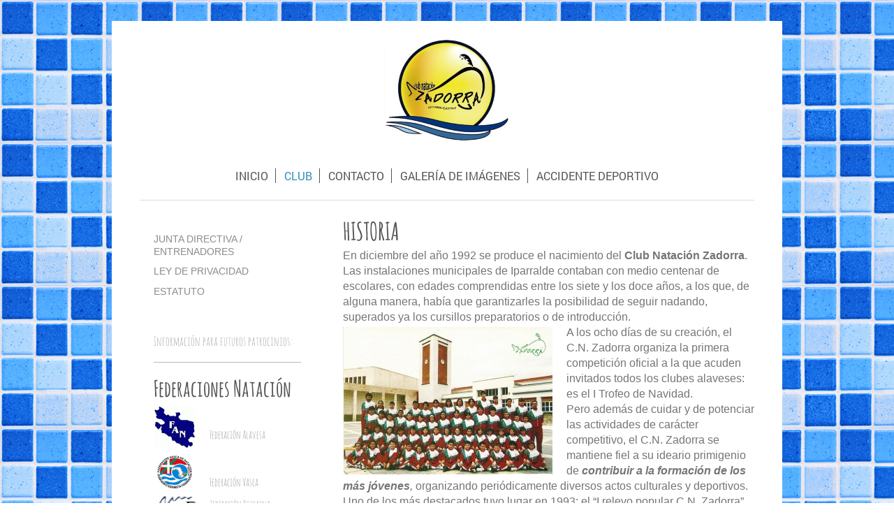

--- FILE ---
content_type: text/html; charset=UTF-8
request_url: https://www.cnzadorra.com/club/
body_size: 6365
content:
<!DOCTYPE html>
<html lang="es"  ><head prefix="og: http://ogp.me/ns# fb: http://ogp.me/ns/fb# business: http://ogp.me/ns/business#">
    <meta http-equiv="Content-Type" content="text/html; charset=utf-8"/>
    <meta name="generator" content="IONOS MyWebsite"/>
        
    <link rel="dns-prefetch" href="//cdn.website-start.de/"/>
    <link rel="dns-prefetch" href="//104.mod.mywebsite-editor.com"/>
    <link rel="dns-prefetch" href="https://104.sb.mywebsite-editor.com/"/>
    <link rel="shortcut icon" href="https://www.cnzadorra.com/s/misc/favicon.png?1515786879"/>
        <link rel="apple-touch-icon" href="https://www.cnzadorra.com/s/misc/touchicon.png?1708065921"/>
        <title>Historia (cnzadorra)</title>
    
    <style type="text/css">@media screen and (min-device-width: 1024px) {
            .mediumScreenDisabled { display:block }
            .smallScreenDisabled { display:block }
        }
        @media screen and (max-device-width: 1024px) { .mediumScreenDisabled { display:none } }
        @media screen and (max-device-width: 568px) { .smallScreenDisabled { display:none } }
                @media screen and (min-width: 1024px) {
            .mobilepreview .mediumScreenDisabled { display:block }
            .mobilepreview .smallScreenDisabled { display:block }
        }
        @media screen and (max-width: 1024px) { .mobilepreview .mediumScreenDisabled { display:none } }
        @media screen and (max-width: 568px) { .mobilepreview .smallScreenDisabled { display:none } }</style>
    <meta name="viewport" content="width=1025"/>

<meta name="format-detection" content="telephone=no"/>
        <meta name="keywords" content="Zadorra"/>
            <meta name="description" content="&amp;nbsp;"/>
            <meta name="robots" content="index,follow"/>
        <link href="//cdn.website-start.de/templates/2116/style.css?1758547156484" rel="stylesheet" type="text/css"/>
    <link href="https://www.cnzadorra.com/s/style/theming.css?1746484618" rel="stylesheet" type="text/css"/>
    <link href="//cdn.website-start.de/app/cdn/min/group/web.css?1758547156484" rel="stylesheet" type="text/css"/>
<link href="//cdn.website-start.de/app/cdn/min/moduleserver/css/es_ES/common,shoppingbasket?1758547156484" rel="stylesheet" type="text/css"/>
    <link href="//cdn.website-start.de/app/cdn/min/group/mobilenavigation.css?1758547156484" rel="stylesheet" type="text/css"/>
    <link href="https://104.sb.mywebsite-editor.com/app/logstate2-css.php?site=38094452&amp;t=1768861934" rel="stylesheet" type="text/css"/>

<script type="text/javascript">
    /* <![CDATA[ */
var stagingMode = '';
    /* ]]> */
</script>
<script src="https://104.sb.mywebsite-editor.com/app/logstate-js.php?site=38094452&amp;t=1768861934"></script>

    <link href="//cdn.website-start.de/templates/2116/print.css?1758547156484" rel="stylesheet" media="print" type="text/css"/>
    <script type="text/javascript">
    /* <![CDATA[ */
    var systemurl = 'https://104.sb.mywebsite-editor.com/';
    var webPath = '/';
    var proxyName = '';
    var webServerName = 'www.cnzadorra.com';
    var sslServerUrl = 'https://www.cnzadorra.com';
    var nonSslServerUrl = 'http://www.cnzadorra.com';
    var webserverProtocol = 'http://';
    var nghScriptsUrlPrefix = '//104.mod.mywebsite-editor.com';
    var sessionNamespace = 'DIY_SB';
    var jimdoData = {
        cdnUrl:  '//cdn.website-start.de/',
        messages: {
            lightBox: {
    image : 'Imagen',
    of: 'de'
}

        },
        isTrial: 0,
        pageId: 1410272    };
    var script_basisID = "38094452";

    diy = window.diy || {};
    diy.web = diy.web || {};

        diy.web.jsBaseUrl = "//cdn.website-start.de/s/build/";

    diy.context = diy.context || {};
    diy.context.type = diy.context.type || 'web';
    /* ]]> */
</script>

<script type="text/javascript" src="//cdn.website-start.de/app/cdn/min/group/web.js?1758547156484" crossorigin="anonymous"></script><script type="text/javascript" src="//cdn.website-start.de/s/build/web.bundle.js?1758547156484" crossorigin="anonymous"></script><script type="text/javascript" src="//cdn.website-start.de/app/cdn/min/group/mobilenavigation.js?1758547156484" crossorigin="anonymous"></script><script src="//cdn.website-start.de/app/cdn/min/moduleserver/js/es_ES/common,shoppingbasket?1758547156484"></script>
<script type="text/javascript" src="https://cdn.website-start.de/proxy/apps/ilai8i/resource/dependencies/"></script><script type="text/javascript">
                    if (typeof require !== 'undefined') {
                        require.config({
                            waitSeconds : 10,
                            baseUrl : 'https://cdn.website-start.de/proxy/apps/ilai8i/js/'
                        });
                    }
                </script><script type="text/javascript" src="//cdn.website-start.de/app/cdn/min/group/pfcsupport.js?1758547156484" crossorigin="anonymous"></script>    <meta property="og:type" content="business.business"/>
    <meta property="og:url" content="https://www.cnzadorra.com/club/"/>
    <meta property="og:title" content="Historia (cnzadorra)"/>
            <meta property="og:description" content="&amp;nbsp;"/>
                <meta property="og:image" content="https://www.cnzadorra.com/s/misc/logo.png?t=1762082973"/>
        <meta property="business:contact_data:country_name" content="España"/>
    <meta property="business:contact_data:street_address" content="C.C.Iparralde,  Plaza Zuberoa S/N"/>
    <meta property="business:contact_data:locality" content="Vitoria-Gasteiz"/>
    <meta property="business:contact_data:region" content="Álava"/>
    <meta property="business:contact_data:email" content="clubnatacionzadorra@hotmail.com"/>
    <meta property="business:contact_data:postal_code" content="01002"/>
    <meta property="business:contact_data:phone_number" content="+34 653011023 653011023"/>
    
    
</head>


<body class="body diyBgActive  cc-pagemode-default diyfeSidebarLeft diy-market-es_ES" data-pageid="1410272" id="page-1410272">
    
    <div class="diyw">
        <!-- master-2 -->
<div class="diyweb">
	
<nav id="diyfeMobileNav" class="diyfeCA diyfeCA2" role="navigation">
    <a title="Abrir/cerrar la navegación">Abrir/cerrar la navegación</a>
    <ul class="mainNav1"><li class=" hasSubNavigation"><a data-page-id="1410256" href="https://www.cnzadorra.com/" class=" level_1"><span>INICIO</span></a><div class="diyfeDropDownSubList diyfeCA diyfeCA3"><ul class="mainNav2"></ul></div></li><li class="current hasSubNavigation"><a data-page-id="1410272" href="https://www.cnzadorra.com/club/" class="current level_1"><span>CLUB</span></a><span class="diyfeDropDownSubOpener">&nbsp;</span><div class="diyfeDropDownSubList diyfeCA diyfeCA3"><ul class="mainNav2"><li class=" hasSubNavigation"><a data-page-id="1410257" href="https://www.cnzadorra.com/club/junta-directiva-entrenadores/" class=" level_2"><span>JUNTA DIRECTIVA / ENTRENADORES</span></a></li><li class=" hasSubNavigation"><a data-page-id="1418535" href="https://www.cnzadorra.com/club/ley-de-privacidad/" class=" level_2"><span>LEY DE PRIVACIDAD</span></a></li><li class=" hasSubNavigation"><a data-page-id="1410259" href="https://www.cnzadorra.com/club/estatuto/" class=" level_2"><span>ESTATUTO</span></a></li></ul></div></li><li class=" hasSubNavigation"><a data-page-id="1410267" href="https://www.cnzadorra.com/contacto/" class=" level_1"><span>CONTACTO</span></a><span class="diyfeDropDownSubOpener">&nbsp;</span><div class="diyfeDropDownSubList diyfeCA diyfeCA3"><ul class="mainNav2"><li class=" hasSubNavigation"><a data-page-id="1410277" href="https://www.cnzadorra.com/contacto/envíanos-tu-comentario/" class=" level_2"><span>ENVÍANOS TU COMENTARIO</span></a></li><li class=" hasSubNavigation"><a data-page-id="1410268" href="https://www.cnzadorra.com/contacto/cómo-llegar/" class=" level_2"><span>CÓMO LLEGAR</span></a></li></ul></div></li><li class=" hasSubNavigation"><a data-page-id="1942465" href="https://www.cnzadorra.com/galería-de-imágenes/" class=" level_1"><span>GALERÍA DE IMÁGENES</span></a><span class="diyfeDropDownSubOpener">&nbsp;</span><div class="diyfeDropDownSubList diyfeCA diyfeCA3"><ul class="mainNav2"><li class=" hasSubNavigation"><a data-page-id="1989834" href="https://www.cnzadorra.com/galería-de-imágenes/2017-2018/" class=" level_2"><span>2017 - 2018</span></a></li><li class=" hasSubNavigation"><a data-page-id="1851593" href="https://www.cnzadorra.com/galería-de-imágenes/2015-2016/" class=" level_2"><span>2015 - 2016</span></a></li><li class=" hasSubNavigation"><a data-page-id="1669929" href="https://www.cnzadorra.com/galería-de-imágenes/2014-2015/" class=" level_2"><span>2014 - 2015</span></a></li><li class=" hasSubNavigation"><a data-page-id="1410284" href="https://www.cnzadorra.com/galería-de-imágenes/2013-2014/" class=" level_2"><span>2013 - 2014</span></a></li><li class=" hasSubNavigation"><a data-page-id="1410283" href="https://www.cnzadorra.com/galería-de-imágenes/2012-2013/" class=" level_2"><span>2012 - 2013</span></a></li><li class=" hasSubNavigation"><a data-page-id="1410266" href="https://www.cnzadorra.com/galería-de-imágenes/2011-2012/" class=" level_2"><span>2011 - 2012</span></a></li><li class=" hasSubNavigation"><a data-page-id="1410281" href="https://www.cnzadorra.com/galería-de-imágenes/fotos-antiguas/" class=" level_2"><span>FOTOS ANTIGUAS</span></a></li></ul></div></li><li class=" hasSubNavigation"><a data-page-id="1669927" href="https://www.cnzadorra.com/accidente-deportivo/" class=" level_1"><span>ACCIDENTE DEPORTIVO</span></a><div class="diyfeDropDownSubList diyfeCA diyfeCA3"><ul class="mainNav2"></ul></div></li></ul></nav>
	<div class="diywebLogo">
		<div class="diywebLiveArea">
			<div class="diywebMainGutter">
				<div class="diyfeGE diyfeCA1">
						
    <style type="text/css" media="all">
        /* <![CDATA[ */
                .diyw #website-logo {
            text-align: center !important;
                        padding: 0px 0;
                    }
        
                /* ]]> */
    </style>

    <div id="website-logo">
            <a href="https://www.cnzadorra.com/"><img class="website-logo-image" width="180" src="https://www.cnzadorra.com/s/misc/logo.png?t=1762082973" alt="Logo Club Natación Zadorra"/></a>

            
            </div>


				</div>
			</div>
		</div>
	</div>
	<div class="diywebNav diywebNavMain diywebNav1 diywebNavHorizontal">
		<div class="diywebLiveArea">
			<div class="diywebMainGutter">
				<div class="diyfeGE diyfeCA diyfeCA2">
					<div class="diywebGutter">
						<div class="webnavigation"><ul id="mainNav1" class="mainNav1"><li class="navTopItemGroup_1"><a data-page-id="1410256" href="https://www.cnzadorra.com/" class="level_1"><span>INICIO</span></a></li><li class="navTopItemGroup_2"><a data-page-id="1410272" href="https://www.cnzadorra.com/club/" class="current level_1"><span>CLUB</span></a></li><li class="navTopItemGroup_3"><a data-page-id="1410267" href="https://www.cnzadorra.com/contacto/" class="level_1"><span>CONTACTO</span></a></li><li class="navTopItemGroup_4"><a data-page-id="1942465" href="https://www.cnzadorra.com/galería-de-imágenes/" class="level_1"><span>GALERÍA DE IMÁGENES</span></a></li><li class="navTopItemGroup_5"><a data-page-id="1669927" href="https://www.cnzadorra.com/accidente-deportivo/" class="level_1"><span>ACCIDENTE DEPORTIVO</span></a></li></ul></div>
					</div>
				</div>
			</div>
		</div>
	</div>
	<div class="diywebContent">
		<div class="diywebLiveArea">
			<div class="diywebMainGutter">
	<div id="diywebAppContainer1st"></div>
				<div class="diyfeGridGroup diyfeCA diyfeCA1">
					<div class="diywebMain diyfeGE">
						<div class="diywebGutter">
							
        <div id="content_area">
        	<div id="content_start"></div>
        	
        
        <div id="matrix_1342918" class="sortable-matrix" data-matrixId="1342918"><div class="n module-type-header diyfeLiveArea ">  </div><div class="n module-type-header diyfeLiveArea ">  </div><div class="n module-type-text diyfeLiveArea ">  </div><div class="n module-type-header diyfeLiveArea ">  </div><div class="n module-type-header diyfeLiveArea "> <h1><span class="diyfeDecoration">HISTORIA</span></h1> </div><div class="n module-type-text diyfeLiveArea "> <p><span style="font-family: Arial;">E</span><span style="font-family: Arial;" lang="ES-TRAD" xml:lang="ES-TRAD">n diciembre del año 1992 se produce el nacimiento del <strong>Club Natación
Zadorra</strong>. Las instalaciones municipales de Iparralde contaban con medio centenar de escolares, con edades comprendidas entre los siete y los doce años, a los que, de alguna manera, había que
garantizarles la posibilidad de seguir nadando, superados ya los cursillos preparatorios o de introducción.</span></p> </div><div class="n module-type-textWithImage diyfeLiveArea "> 
<div class="clearover " id="textWithImage-8819019">
<div class="align-container imgleft imgblock" style="max-width: 100%; width: 300px;">
    <a class="imagewrapper" href="https://www.cnzadorra.com/s/cc_images/cache_17034068.jpg?t=1329354280" rel="lightbox[8819019]">
        <img src="https://www.cnzadorra.com/s/cc_images/cache_17034068.jpg?t=1329354280" id="image_8819019" alt="" style="width:100%"/>
    </a>


</div> 
<div class="textwrapper">
<p><span style="font-family: Arial;" lang="ES-TRAD" xml:lang="ES-TRAD">A los ocho días de su creación, el C.N. Zadorra organiza la primera competición oficial a la que acuden invitados todos los
clubes alaveses: es el I Trofeo de Navidad.</span></p>
<p><span style="font-family: Arial;" lang="ES-TRAD" xml:lang="ES-TRAD">Pero además de cuidar y de potenciar las actividades de carácter competitivo, el C.N. Zadorra se mantiene fiel a su ideario
primigenio de <em><strong>contribuir a la formación de los más jóvenes</strong>,</em> organizando periódicamente diversos actos culturales y deportivos. Uno de los más destacados tuvo lugar en 1993:
el “I relevo popular C.N. Zadorra”. Se trataba de una prueba de natación popular, no competitiva, en la que los participantes debían recorrer un largo de la piscina a favor de la campaña
“<strong><em>aprendamos a vivir sin adicciones</em></strong>”, en un intento de concienciar a la ciudadanía de los peligros de la droga.</span></p>
</div>
</div> 
<script type="text/javascript">
    //<![CDATA[
    jQuery(document).ready(function($){
        var $target = $('#textWithImage-8819019');

        if ($.fn.swipebox && Modernizr.touch) {
            $target
                .find('a[rel*="lightbox"]')
                .addClass('swipebox')
                .swipebox();
        } else {
            $target.tinyLightbox({
                item: 'a[rel*="lightbox"]',
                cycle: false,
                hideNavigation: true
            });
        }
    });
    //]]>
</script>
 </div><div class="n module-type-text diyfeLiveArea "> <p><span style="font-family: Arial;" lang="ES-TRAD" xml:lang="ES-TRAD">En la 1ª temporada, el club cuenta con una plantilla de 48 nadadores, en la que se compite únicamente a nivel escolar. Es en la
temporada 1994-95, cuando se comienza a competir en la categoría de federados.</span>﻿</p> </div><div class="n module-type-textWithImage diyfeLiveArea "> 
<div class="clearover " id="textWithImage-8819022">
<div class="align-container imgleft imgblock" style="max-width: 100%; width: 300px;">
    <a class="imagewrapper" href="https://www.cnzadorra.com/s/cc_images/cache_17034069.png?t=1329354546" rel="lightbox[8819022]">
        <img src="https://www.cnzadorra.com/s/cc_images/cache_17034069.png?t=1329354546" id="image_8819022" alt="" style="width:100%"/>
    </a>


</div> 
<div class="textwrapper">
<p><span style="font-family: Arial;" lang="ES-TRAD" xml:lang="ES-TRAD">Asentado ya en el panorama de la natación alavesa, el C.N. Zadorra continúa progresando en sus incursiones de carácter
competitivo, pero sin descuidar en ningún momento que el principal cometido de sus funciones sigue recayendo primordialmente en <strong><em>el fomento de la práctica deportiva, y más si cabe en la
instrucción formativa a todos los niveles de los escolares adscritos a este club.</em></strong></span>﻿</p>
</div>
</div> 
<script type="text/javascript">
    //<![CDATA[
    jQuery(document).ready(function($){
        var $target = $('#textWithImage-8819022');

        if ($.fn.swipebox && Modernizr.touch) {
            $target
                .find('a[rel*="lightbox"]')
                .addClass('swipebox')
                .swipebox();
        } else {
            $target.tinyLightbox({
                item: 'a[rel*="lightbox"]',
                cycle: false,
                hideNavigation: true
            });
        }
    });
    //]]>
</script>
 </div><div class="n module-type-text diyfeLiveArea "> <p><span style="font-family: Arial;" lang="ES-TRAD" xml:lang="ES-TRAD">Con el cambio de siglo empieza una época difícil para el club debido a entre otras razones el traslado a las piscinas de
Abetxuko, con motivo de las obras de las piscinas de Iparralde. Durante esta época, disminuye significativamente el número de nadadores, perdiendo a todos sus nadadores federados.</span></p> </div><div class="n module-type-textWithImage diyfeLiveArea "> 
<div class="clearover " id="textWithImage-8819023">
<div class="align-container imgleft imgblock" style="max-width: 100%; width: 300px;">
    <a class="imagewrapper" href="https://www.cnzadorra.com/s/cc_images/cache_17034070.jpg?t=1329354963" rel="lightbox[8819023]">
        <img src="https://www.cnzadorra.com/s/cc_images/cache_17034070.jpg?t=1329354963" id="image_8819023" alt="" style="width:100%"/>
    </a>


</div> 
<div class="textwrapper">
<p><span style="font-family: Arial;" lang="ES-TRAD" xml:lang="ES-TRAD">Es en el 2010, cuando el Club experimenta una gran mejoría, aumentando la plantilla, de 20 a 70 nadadores en apenas 2
años.</span></p>
<p><span style="font-family: Arial;" lang="ES-TRAD" xml:lang="ES-TRAD">En el 2011, el Zadorra vuelve a competir en la categoría federada, persiguiendo grandes objetivos.</span></p>
<p> </p>
<p><span style="font-family: Arial;" lang="ES-TRAD" xml:lang="ES-TRAD">En la actualidad el Club Natación Zadorra crece y mejora sin cesar, ayudado por una gran junta directiva y tres
técnicos–entrenadores, los cuales fueron exnadadores de este mismo club, logrando buenos resultados. Su misión ahora es enseñarles todos sus conocimientos a las jóvenes promesas.</span></p>
<p><strong><span style="font-family: Arial;" lang="ES-TRAD" xml:lang="ES-TRAD"> </span></strong></p>
<p><strong><span style="font-family: Arial;" lang="ES-TRAD" xml:lang="ES-TRAD">Vienen épocas prometedoras para el club, esperemos seguir con la misma progresión.</span></strong></p>
<p><strong><span style="font-family: Arial;" lang="ES-TRAD" xml:lang="ES-TRAD"> </span></strong></p>
<p><strong><span style="font-family: Arial;" lang="ES-TRAD" xml:lang="ES-TRAD">¡Ánimo chic@s!</span></strong></p>
</div>
</div> 
<script type="text/javascript">
    //<![CDATA[
    jQuery(document).ready(function($){
        var $target = $('#textWithImage-8819023');

        if ($.fn.swipebox && Modernizr.touch) {
            $target
                .find('a[rel*="lightbox"]')
                .addClass('swipebox')
                .swipebox();
        } else {
            $target.tinyLightbox({
                item: 'a[rel*="lightbox"]',
                cycle: false,
                hideNavigation: true
            });
        }
    });
    //]]>
</script>
 </div></div>
        
        
        </div>
						</div>
					</div>
					<div class="diywebSecondary diyfeGE diyfeCA diyfeCA3">
						<div class="diywebNav diywebNav23 diywebHideOnSmall">
							<div class="diyfeGE">
								<div class="diywebGutter">
									<div class="webnavigation"><ul id="mainNav2" class="mainNav2"><li class="navTopItemGroup_0"><a data-page-id="1410257" href="https://www.cnzadorra.com/club/junta-directiva-entrenadores/" class="level_2"><span>JUNTA DIRECTIVA / ENTRENADORES</span></a></li><li class="navTopItemGroup_0"><a data-page-id="1418535" href="https://www.cnzadorra.com/club/ley-de-privacidad/" class="level_2"><span>LEY DE PRIVACIDAD</span></a></li><li class="navTopItemGroup_0"><a data-page-id="1410259" href="https://www.cnzadorra.com/club/estatuto/" class="level_2"><span>ESTATUTO</span></a></li></ul></div>
								</div>
							</div>
						</div>
						<div class="diywebSidebar">
							<div class="diyfeGE">
								<div class="diywebGutter">
									<div id="matrix_1342908" class="sortable-matrix" data-matrixId="1342908"><div class="n module-type-text diyfeLiveArea "> <p><span style="font-size:18px;">Información para futuros patrocinios:</span></p> </div><div class="n module-type-hr diyfeLiveArea "> <div style="padding: 10px 0px">
    <div class="hr"></div>
</div>
 </div><div class="n module-type-header diyfeLiveArea "> <h1><span class="diyfeDecoration">Federaciones Natación</span></h1> </div><div class="n module-type-textWithImage diyfeLiveArea "> 
<div class="clearover " id="textWithImage-8818947">
<div class="align-container imgleft" style="max-width: 100%; width: 60px;">
    <a class="imagewrapper" href="http://www.alavesanatacion.org/" target="_blank">
        <img src="https://www.cnzadorra.com/s/cc_images/cache_22669375.png?t=1746484772" id="image_8818947" alt="" style="width:100%"/>
    </a>


</div> 
<div class="textwrapper">
<p> </p>
<p><span style="color: #999999;">Federación Alavesa</span></p>
</div>
</div> 
<script type="text/javascript">
    //<![CDATA[
    jQuery(document).ready(function($){
        var $target = $('#textWithImage-8818947');

        if ($.fn.swipebox && Modernizr.touch) {
            $target
                .find('a[rel*="lightbox"]')
                .addClass('swipebox')
                .swipebox();
        } else {
            $target.tinyLightbox({
                item: 'a[rel*="lightbox"]',
                cycle: false,
                hideNavigation: true
            });
        }
    });
    //]]>
</script>
 </div><div class="n module-type-textWithImage diyfeLiveArea "> 
<div class="clearover " id="textWithImage-8818948">
<div class="align-container imgleft" style="max-width: 100%; width: 60px;">
    <a class="imagewrapper" href="http://www.eif-fvn.org/" target="_blank">
        <img src="https://www.cnzadorra.com/s/cc_images/cache_77075818.png?t=1746657271" id="image_8818948" alt="" style="width:100%"/>
    </a>


</div> 
<div class="textwrapper">
<p> </p>
<p><span style="color: #999999;">Federación Vasca</span></p>
</div>
</div> 
<script type="text/javascript">
    //<![CDATA[
    jQuery(document).ready(function($){
        var $target = $('#textWithImage-8818948');

        if ($.fn.swipebox && Modernizr.touch) {
            $target
                .find('a[rel*="lightbox"]')
                .addClass('swipebox')
                .swipebox();
        } else {
            $target.tinyLightbox({
                item: 'a[rel*="lightbox"]',
                cycle: false,
                hideNavigation: true
            });
        }
    });
    //]]>
</script>
 </div><div class="n module-type-textWithImage diyfeLiveArea "> 
<div class="clearover " id="textWithImage-8818951">
<div class="align-container imgleft" style="max-width: 100%; width: 61px;">
    <a class="imagewrapper" href="http://www.bizkaiaigeri.es/" target="_blank">
        <img src="https://www.cnzadorra.com/s/cc_images/cache_17033931.jpg?t=1746657578" id="image_8818951" alt="" style="width:100%"/>
    </a>


</div> 
<div class="textwrapper">
<p><span style="color: #999999;">Federación Bizkaina</span></p>
</div>
</div> 
<script type="text/javascript">
    //<![CDATA[
    jQuery(document).ready(function($){
        var $target = $('#textWithImage-8818951');

        if ($.fn.swipebox && Modernizr.touch) {
            $target
                .find('a[rel*="lightbox"]')
                .addClass('swipebox')
                .swipebox();
        } else {
            $target.tinyLightbox({
                item: 'a[rel*="lightbox"]',
                cycle: false,
                hideNavigation: true
            });
        }
    });
    //]]>
</script>
 </div><div class="n module-type-textWithImage diyfeLiveArea "> 
<div class="clearover " id="textWithImage-8818952">
<div class="align-container imgleft" style="max-width: 100%; width: 50px;">
    <a class="imagewrapper" href="http://www.igeri.net/" target="_blank">
        <img src="https://www.cnzadorra.com/s/cc_images/cache_17033932.png?t=1746657312" id="image_8818952" alt="" style="width:100%"/>
    </a>


</div> 
<div class="textwrapper">
<p><span style="color: #999999;">    Federación Guipuzcoana</span></p>
</div>
</div> 
<script type="text/javascript">
    //<![CDATA[
    jQuery(document).ready(function($){
        var $target = $('#textWithImage-8818952');

        if ($.fn.swipebox && Modernizr.touch) {
            $target
                .find('a[rel*="lightbox"]')
                .addClass('swipebox')
                .swipebox();
        } else {
            $target.tinyLightbox({
                item: 'a[rel*="lightbox"]',
                cycle: false,
                hideNavigation: true
            });
        }
    });
    //]]>
</script>
 </div><div class="n module-type-textWithImage diyfeLiveArea "> 
<div class="clearover " id="textWithImage-8818950">
<div class="align-container imgleft" style="max-width: 100%; width: 60px;">
    <a class="imagewrapper" href="http://www.fnn-nif.com/es/index.asp" target="_blank">
        <img src="https://www.cnzadorra.com/s/cc_images/cache_17033930.jpg?t=1746657294" id="image_8818950" alt="" style="width:100%"/>
    </a>


</div> 
<div class="textwrapper">
<p><span style="color: #999999;">Federación Navarra</span></p>
</div>
</div> 
<script type="text/javascript">
    //<![CDATA[
    jQuery(document).ready(function($){
        var $target = $('#textWithImage-8818950');

        if ($.fn.swipebox && Modernizr.touch) {
            $target
                .find('a[rel*="lightbox"]')
                .addClass('swipebox')
                .swipebox();
        } else {
            $target.tinyLightbox({
                item: 'a[rel*="lightbox"]',
                cycle: false,
                hideNavigation: true
            });
        }
    });
    //]]>
</script>
 </div><div class="n module-type-textWithImage diyfeLiveArea "> 
<div class="clearover " id="textWithImage-8818949">
<div class="align-container imgleft" style="max-width: 100%; width: 60px;">
    <a class="imagewrapper" href="http://www.rfen.es/publicacion/noticias.asp" target="_blank">
        <img src="https://www.cnzadorra.com/s/cc_images/cache_22669389.png?t=1746657328" id="image_8818949" alt="" style="width:100%"/>
    </a>


</div> 
<div class="textwrapper">
<p> </p>
<p><span style="color: #999999;">Federación Española</span></p>
</div>
</div> 
<script type="text/javascript">
    //<![CDATA[
    jQuery(document).ready(function($){
        var $target = $('#textWithImage-8818949');

        if ($.fn.swipebox && Modernizr.touch) {
            $target
                .find('a[rel*="lightbox"]')
                .addClass('swipebox')
                .swipebox();
        } else {
            $target.tinyLightbox({
                item: 'a[rel*="lightbox"]',
                cycle: false,
                hideNavigation: true
            });
        }
    });
    //]]>
</script>
 </div><div class="n module-type-hr diyfeLiveArea "> <div style="padding: 0px 0px">
    <div class="hr"></div>
</div>
 </div><div class="n module-type-header diyfeLiveArea "> <h1><span class="diyfeDecoration">Subvencionan</span></h1> </div><div class="n module-type-imageSubtitle diyfeLiveArea "> <div class="clearover imageSubtitle" id="imageSubtitle-8885911">
    <div class="align-container align-center" style="max-width: 90px">
        <a class="imagewrapper" href="https://www.vitoria-gasteiz.org/we001/was/we001Action.do?accionWe001=ficha&amp;accion=home" target="_blank">
            <img id="image_22669402" src="https://www.cnzadorra.com/s/cc_images/cache_22669402.jpg?t=1398020352" alt="" style="max-width: 90px; height:auto"/>
        </a>

        
    </div>

</div>

<script type="text/javascript">
//<![CDATA[
jQuery(function($) {
    var $target = $('#imageSubtitle-8885911');

    if ($.fn.swipebox && Modernizr.touch) {
        $target
            .find('a[rel*="lightbox"]')
            .addClass('swipebox')
            .swipebox();
    } else {
        $target.tinyLightbox({
            item: 'a[rel*="lightbox"]',
            cycle: false,
            hideNavigation: true
        });
    }
});
//]]>
</script>
 </div><div class="n module-type-imageSubtitle diyfeLiveArea "> <div class="clearover imageSubtitle" id="imageSubtitle-8885955">
    <div class="align-container align-left" style="max-width: 180px">
        <a class="imagewrapper" href="http://www.alava.net/cs/Satellite?pagename=DiputacionAlava/Page/DPA_home" target="_blank">
            <img id="image_22669407" src="https://www.cnzadorra.com/s/cc_images/cache_22669407.png?t=1398020362" alt="" style="max-width: 180px; height:auto"/>
        </a>

        
    </div>

</div>

<script type="text/javascript">
//<![CDATA[
jQuery(function($) {
    var $target = $('#imageSubtitle-8885955');

    if ($.fn.swipebox && Modernizr.touch) {
        $target
            .find('a[rel*="lightbox"]')
            .addClass('swipebox')
            .swipebox();
    } else {
        $target.tinyLightbox({
            item: 'a[rel*="lightbox"]',
            cycle: false,
            hideNavigation: true
        });
    }
});
//]]>
</script>
 </div></div>
								</div>
							</div>
						</div>
					</div>
				</div>
			</div>
		</div>
	</div>
	<div class="diywebFooter">
		<div class="diywebLiveArea">
			<div class="diywebMainGutter">
				<div class="diyfeGE diyfeCA diyfeCA4">
					<div class="diywebGutter">
						<div id="contentfooter">
    <div class="leftrow">
                        <a rel="nofollow" href="javascript:window.print();">
                    <img class="inline" height="14" width="18" src="//cdn.website-start.de/s/img/cc/printer.gif" alt=""/>
                    Versión para imprimir                </a> <span class="footer-separator">|</span>
                <a href="https://www.cnzadorra.com/sitemap/">Mapa del sitio</a>
                        <br/>  
            </div>
    <script type="text/javascript">
        window.diy.ux.Captcha.locales = {
            generateNewCode: 'Generar nuevo código',
            enterCode: 'Introduce el código.'
        };
        window.diy.ux.Cap2.locales = {
            generateNewCode: 'Generar nuevo código',
            enterCode: 'Introduce el código.'
        };
    </script>
    <div class="rightrow">
                    <span class="loggedout">
                <a rel="nofollow" id="login" href="https://login.1and1-editor.com/38094452/www.cnzadorra.com/es?pageId=1410272">
                    Iniciar sesión                </a>
            </span>
                
                <span class="loggedin">
            <a rel="nofollow" id="logout" href="https://104.sb.mywebsite-editor.com/app/cms/logout.php">Cerrar sesión</a> <span class="footer-separator">|</span>
            <a rel="nofollow" id="edit" href="https://104.sb.mywebsite-editor.com/app/38094452/1410272/">Editar página</a>
        </span>
    </div>
</div>
            <div id="loginbox" class="hidden">
                <script type="text/javascript">
                    /* <![CDATA[ */
                    function forgotpw_popup() {
                        var url = 'https://contrasena.1and1.es/xml/request/RequestStart';
                        fenster = window.open(url, "fenster1", "width=600,height=400,status=yes,scrollbars=yes,resizable=yes");
                        // IE8 doesn't return the window reference instantly or at all.
                        // It may appear the call failed and fenster is null
                        if (fenster && fenster.focus) {
                            fenster.focus();
                        }
                    }
                    /* ]]> */
                </script>
                                <img class="logo" src="//cdn.website-start.de/s/img/logo.gif" alt="IONOS" title="IONOS"/>

                <div id="loginboxOuter"></div>
            </div>
        

					</div>
				</div>
			</div>
		</div>
	</div>
</div>    </div>

    
    </body>


<!-- rendered at Sun, 02 Nov 2025 12:29:33 +0100 -->
</html>
